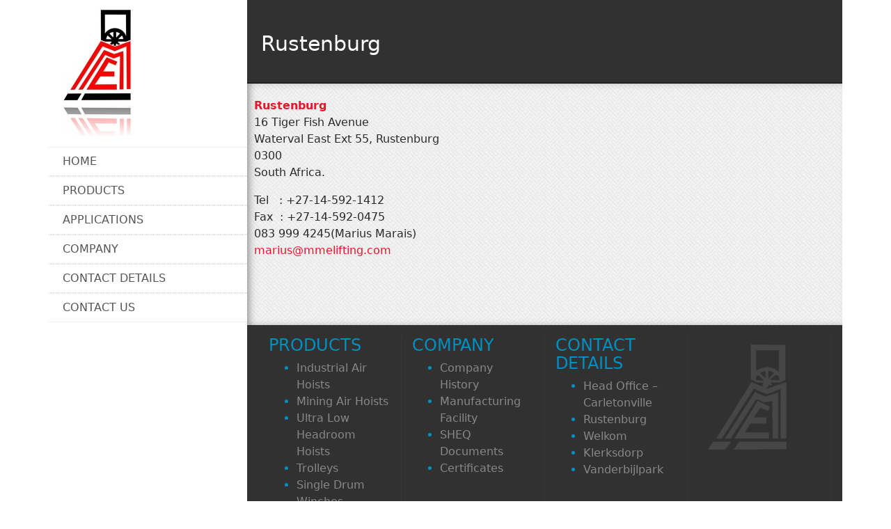

--- FILE ---
content_type: text/html; charset=UTF-8
request_url: https://mmelifting.com/rustenburg/
body_size: 4499
content:

<!DOCTYPE html>
<html lang="en">
	<head>
    	<meta charset="utf-8">
		<meta http-equiv="X-UA-Compatible" content="IE=edge">
		<meta name="viewport" content="width=device-width, initial-scale=1">
		<meta name="description" content="">
		<meta name="author" content="">

		<title>Rustenburg | MME Manufacturing</title>

	   
<!-- All in One SEO Pack 2.3.16 by Michael Torbert of Semper Fi Web Design[273,310] -->
<meta name="description"  content="Rustenburg 16 Tiger Fish Avenue Waterval East Ext 55, Rustenburg 0300 South Africa. Tel : +27-14-592-1412 Fax : +27-14-592-0475 083 999 4245(Marius" />

<link rel="canonical" href="https://mmelifting.com/rustenburg/" />
					
			<script type="text/javascript">
			(function(i,s,o,g,r,a,m){i['GoogleAnalyticsObject']=r;i[r]=i[r]||function(){
			(i[r].q=i[r].q||[]).push(arguments)},i[r].l=1*new Date();a=s.createElement(o),
			m=s.getElementsByTagName(o)[0];a.async=1;a.src=g;m.parentNode.insertBefore(a,m)
			})(window,document,'script','//www.google-analytics.com/analytics.js','ga');

			ga('create', 'UA-58748021-1', 'auto');
			
			ga('send', 'pageview');
			</script>
<!-- /all in one seo pack -->
<link rel='dns-prefetch' href='//fonts.googleapis.com' />
<link rel='dns-prefetch' href='//s.w.org' />
<link rel="alternate" type="application/rss+xml" title="MME Manufacturing &raquo; Feed" href="https://mmelifting.com/feed/" />
<link rel="alternate" type="application/rss+xml" title="MME Manufacturing &raquo; Comments Feed" href="https://mmelifting.com/comments/feed/" />
<link rel="alternate" type="application/rss+xml" title="MME Manufacturing &raquo; Rustenburg Comments Feed" href="https://mmelifting.com/rustenburg/feed/" />
		<script type="text/javascript">
			window._wpemojiSettings = {"baseUrl":"https:\/\/s.w.org\/images\/core\/emoji\/2.3\/72x72\/","ext":".png","svgUrl":"https:\/\/s.w.org\/images\/core\/emoji\/2.3\/svg\/","svgExt":".svg","source":{"concatemoji":"https:\/\/mmelifting.com\/wp-includes\/js\/wp-emoji-release.min.js?ver=4.8.25"}};
			!function(t,a,e){var r,i,n,o=a.createElement("canvas"),l=o.getContext&&o.getContext("2d");function c(t){var e=a.createElement("script");e.src=t,e.defer=e.type="text/javascript",a.getElementsByTagName("head")[0].appendChild(e)}for(n=Array("flag","emoji4"),e.supports={everything:!0,everythingExceptFlag:!0},i=0;i<n.length;i++)e.supports[n[i]]=function(t){var e,a=String.fromCharCode;if(!l||!l.fillText)return!1;switch(l.clearRect(0,0,o.width,o.height),l.textBaseline="top",l.font="600 32px Arial",t){case"flag":return(l.fillText(a(55356,56826,55356,56819),0,0),e=o.toDataURL(),l.clearRect(0,0,o.width,o.height),l.fillText(a(55356,56826,8203,55356,56819),0,0),e===o.toDataURL())?!1:(l.clearRect(0,0,o.width,o.height),l.fillText(a(55356,57332,56128,56423,56128,56418,56128,56421,56128,56430,56128,56423,56128,56447),0,0),e=o.toDataURL(),l.clearRect(0,0,o.width,o.height),l.fillText(a(55356,57332,8203,56128,56423,8203,56128,56418,8203,56128,56421,8203,56128,56430,8203,56128,56423,8203,56128,56447),0,0),e!==o.toDataURL());case"emoji4":return l.fillText(a(55358,56794,8205,9794,65039),0,0),e=o.toDataURL(),l.clearRect(0,0,o.width,o.height),l.fillText(a(55358,56794,8203,9794,65039),0,0),e!==o.toDataURL()}return!1}(n[i]),e.supports.everything=e.supports.everything&&e.supports[n[i]],"flag"!==n[i]&&(e.supports.everythingExceptFlag=e.supports.everythingExceptFlag&&e.supports[n[i]]);e.supports.everythingExceptFlag=e.supports.everythingExceptFlag&&!e.supports.flag,e.DOMReady=!1,e.readyCallback=function(){e.DOMReady=!0},e.supports.everything||(r=function(){e.readyCallback()},a.addEventListener?(a.addEventListener("DOMContentLoaded",r,!1),t.addEventListener("load",r,!1)):(t.attachEvent("onload",r),a.attachEvent("onreadystatechange",function(){"complete"===a.readyState&&e.readyCallback()})),(r=e.source||{}).concatemoji?c(r.concatemoji):r.wpemoji&&r.twemoji&&(c(r.twemoji),c(r.wpemoji)))}(window,document,window._wpemojiSettings);
		</script>
		<style type="text/css">
img.wp-smiley,
img.emoji {
	display: inline !important;
	border: none !important;
	box-shadow: none !important;
	height: 1em !important;
	width: 1em !important;
	margin: 0 .07em !important;
	vertical-align: -0.1em !important;
	background: none !important;
	padding: 0 !important;
}
</style>
<link rel='stylesheet' id='woocommerce-layout-css'  href='//mmelifting.com/wp-content/plugins/woocommerce/assets/css/woocommerce-layout.css?ver=3.1.2' type='text/css' media='all' />
<link rel='stylesheet' id='woocommerce-smallscreen-css'  href='//mmelifting.com/wp-content/plugins/woocommerce/assets/css/woocommerce-smallscreen.css?ver=3.1.2' type='text/css' media='only screen and (max-width: 768px)' />
<link rel='stylesheet' id='woocommerce-general-css'  href='//mmelifting.com/wp-content/plugins/woocommerce/assets/css/woocommerce.css?ver=3.1.2' type='text/css' media='all' />
<link rel='stylesheet' id='custom-lato-css'  href='//fonts.googleapis.com/css?family=Lato%3A300%2C400%2C700%2C900%2C300italic%2C400italic%2C700italic' type='text/css' media='all' />
<link rel='stylesheet' id='genericons-css'  href='https://mmelifting.com/wp-content/themes/mme/genericons/genericons.css?ver=3.0.3' type='text/css' media='all' />
<link rel='stylesheet' id='custom-style-css'  href='https://mmelifting.com/wp-content/themes/mme/style.css?ver=4.8.25' type='text/css' media='all' />
<link rel='stylesheet' id='bootstrap-style-css'  href='https://mmelifting.com/wp-content/themes/mme/css/bootstrap.min.css?ver=1.0' type='text/css' media='all' />
<link rel='stylesheet' id='offcanvas-style-css'  href='https://mmelifting.com/wp-content/themes/mme/css/offcanvas.css?ver=1.0' type='text/css' media='all' />
<link rel='stylesheet' id='flexslider-style-css'  href='https://mmelifting.com/wp-content/themes/mme/css/flexslider.css?ver=1.0' type='text/css' media='all' />
<link rel='stylesheet' id='my-style-css'  href='https://mmelifting.com/wp-content/themes/mme/css/style.css?ver=1.0' type='text/css' media='all' />
<!--[if lt IE 9]>
<link rel='stylesheet' id='custom-ie-css'  href='https://mmelifting.com/wp-content/themes/mme/css/ie.css?ver=20131205' type='text/css' media='all' />
<![endif]-->
<script type='text/javascript' src='https://mmelifting.com/wp-includes/js/jquery/jquery.js?ver=1.12.4'></script>
<script type='text/javascript' src='https://mmelifting.com/wp-includes/js/jquery/jquery-migrate.min.js?ver=1.4.1'></script>
<link rel='https://api.w.org/' href='https://mmelifting.com/wp-json/' />
<link rel="EditURI" type="application/rsd+xml" title="RSD" href="https://mmelifting.com/xmlrpc.php?rsd" />
<link rel="wlwmanifest" type="application/wlwmanifest+xml" href="https://mmelifting.com/wp-includes/wlwmanifest.xml" /> 
<meta name="generator" content="WordPress 4.8.25" />
<meta name="generator" content="WooCommerce 3.1.2" />
<link rel='shortlink' href='https://mmelifting.com/?p=109' />
<link rel="alternate" type="application/json+oembed" href="https://mmelifting.com/wp-json/oembed/1.0/embed?url=https%3A%2F%2Fmmelifting.com%2Frustenburg%2F" />
<link rel="alternate" type="text/xml+oembed" href="https://mmelifting.com/wp-json/oembed/1.0/embed?url=https%3A%2F%2Fmmelifting.com%2Frustenburg%2F&#038;format=xml" />
	<noscript><style>.woocommerce-product-gallery{ opacity: 1 !important; }</style></noscript>
	<link rel="icon" href="https://mmelifting.com/wp-content/uploads/2017/09/cropped-Web_Logo_Square-32x32.png" sizes="32x32" />
<link rel="icon" href="https://mmelifting.com/wp-content/uploads/2017/09/cropped-Web_Logo_Square-192x192.png" sizes="192x192" />
<link rel="apple-touch-icon-precomposed" href="https://mmelifting.com/wp-content/uploads/2017/09/cropped-Web_Logo_Square-180x180.png" />
<meta name="msapplication-TileImage" content="https://mmelifting.com/wp-content/uploads/2017/09/cropped-Web_Logo_Square-270x270.png" />
	
	    <!-- HTML5 shim and Respond.js for IE8 support of HTML5 elements and media queries -->
	    <!--[if lt IE 9]>
	    	<script src="https://oss.maxcdn.com/html5shiv/3.7.2/html5shiv.min.js"></script>
			<script src="https://oss.maxcdn.com/respond/1.4.2/respond.min.js"></script>
	    <![endif]-->
	</head>
	
				
	<body>
		<div class="container">
      <div class="row row-offcanvas row-offcanvas-left">
      	<div class="col-6 col-md-3 sidebar-offcanvas p-0" id="sidebar" role="navigation">
	<div class="list-group">
		<a href="http://mmelifting.com/" class="list-group-item">
  		<center>
  		  <img src="https://mmelifting.com/wp-content/uploads/2017/08/MME-Logo_HiResReflection_1.jpg" width="100" height="187" alt="">
  		</center>
    </a>
		<div class="menu-main-container"><ul id="menu-main" class="menu"><li id="menu-item-281" class="menu-item menu-item-type-post_type menu-item-object-page menu-item-home menu-item-281"><a href="https://mmelifting.com/">Home</a></li>
<li id="menu-item-290" class="menu-item menu-item-type-post_type menu-item-object-page menu-item-has-children menu-item-290"><a href="https://mmelifting.com/product/">Products</a>
<ul  class="sub-menu">
	<li id="menu-item-63" class="menu-item menu-item-type-custom menu-item-object-custom menu-item-63"><a href="/product-category/products/industrial-air-hoists/">Industrial Air Hoists</a></li>
	<li id="menu-item-64" class="menu-item menu-item-type-custom menu-item-object-custom menu-item-64"><a href="/product-category/products/mining-air-hoists/">Mining Air Hoists</a></li>
	<li id="menu-item-67" class="menu-item menu-item-type-custom menu-item-object-custom menu-item-67"><a href="/product-category/products/low-headroom-air-hoists/">Low Headroom Hoists</a></li>
	<li id="menu-item-66" class="menu-item menu-item-type-custom menu-item-object-custom menu-item-66"><a href="/product-category/products/trolleys/">Trolleys</a></li>
	<li id="menu-item-65" class="menu-item menu-item-type-custom menu-item-object-custom menu-item-65"><a href="/product-category/products/single-drum-winches/">Single Drum Winches</a></li>
	<li id="menu-item-62" class="menu-item menu-item-type-custom menu-item-object-custom menu-item-62"><a href="/product-category/products/capstan-winches/">Capstan Winches</a></li>
	<li id="menu-item-477" class="menu-item menu-item-type-post_type menu-item-object-page menu-item-477"><a href="https://mmelifting.com/pneumatic-controls/">Pneumatic Controls</a></li>
</ul>
</li>
<li id="menu-item-285" class="menu-item menu-item-type-post_type menu-item-object-page menu-item-285"><a href="https://mmelifting.com/applications/">Applications</a></li>
<li id="menu-item-286" class="menu-item menu-item-type-post_type menu-item-object-page menu-item-has-children menu-item-286"><a href="https://mmelifting.com/company-history/">Company</a>
<ul  class="sub-menu">
	<li id="menu-item-284" class="menu-item menu-item-type-post_type menu-item-object-page menu-item-284"><a href="https://mmelifting.com/company-history/">Company History</a></li>
	<li id="menu-item-283" class="menu-item menu-item-type-post_type menu-item-object-page menu-item-283"><a href="https://mmelifting.com/manufacturing-facility/">Manufacturing Facility</a></li>
	<li id="menu-item-282" class="menu-item menu-item-type-post_type menu-item-object-page menu-item-282"><a href="https://mmelifting.com/sheq-documents/">SHEQ Policy Statement</a></li>
	<li id="menu-item-280" class="menu-item menu-item-type-post_type menu-item-object-page menu-item-280"><a href="https://mmelifting.com/certificates/">Certificates</a></li>
</ul>
</li>
<li id="menu-item-279" class="menu-item menu-item-type-post_type menu-item-object-page menu-item-279"><a href="https://mmelifting.com/contact-details/">Contact Details</a></li>
<li id="menu-item-616" class="menu-item menu-item-type-post_type menu-item-object-page menu-item-616"><a href="https://mmelifting.com/contactform/">Contact Us</a></li>
</ul></div>		        
	</div>
</div><!--/.sidebar-offcanvas-->
      	
      	<div class="col-12 col-md-9 nopadding">
          <button type="button" class="navbar-toggle collapsed visible-sm-down hidden-md-up" data-toggle="offcanvas">
            <div class="menu_toggle_button"></div>
            <div class="menu_toggle_button"></div>
            <div class="menu_toggle_button"></div>
          </button>
  				<div class="heading">
    				Rustenburg  				</div>
          <div class="row m-0">
            <div class="content col-12">
				
							 <!--Because the_content() works only inside a WP Loop -->
						        <div class="entry-content-page">
						            <div class="row">
<div class="col-md-6"><strong>Rustenburg</strong><br />
16 Tiger Fish Avenue<br />
Waterval East Ext 55, Rustenburg<br />
0300<br />
South Africa.</p>
<p>Tel   : +27-14-592-1412<br />
Fax  : +27-14-592-0475<br />
083 999 4245(Marius Marais)<br />
<a href="mailto:marius@mmelifting.com">marius@mmelifting.com</a></p>
</div>
<div class="col-md-6"><iframe src="https://www.google.com/maps/embed?pb=!1m14!1m8!1m3!1d3595.4776576279464!2d27.267385119020602!3d-25.68860452924091!3m2!1i1024!2i768!4f13.1!3m3!1m2!1s0x0%3A0x45cc720525b2948c!2sMME+Manufacturing+Co.+(Pty)+Ltd.+-+Rustenburg!5e0!3m2!1sen!2s!4v1429264059083" width="400" height="300" frameborder="0" style="border:0"></iframe></div>
</div>
 <!-- Page Content -->
						        </div><!-- .entry-content-page -->
						
						    					
			      </div>
            <div class="row p-3 m-0 wp-footer">
	<div class="col-lg-3 col-md-6 footer-col">
		
<div id="supplementary">
	<div id="footer-sidebar" class="footer-sidebar widget-area" role="complementary">
		<aside id="nav_menu-2" class="widget widget_nav_menu"><h4 class="widget-title">PRODUCTS</h4><div class="menu-footer1-container"><ul id="menu-footer1" class="menu"><li id="menu-item-72" class="menu-item menu-item-type-custom menu-item-object-custom menu-item-72"><a href="/product-category/products/industrial-air-hoists/">Industrial Air Hoists</a></li>
<li id="menu-item-73" class="menu-item menu-item-type-custom menu-item-object-custom menu-item-73"><a href="/product-category/products/mining-air-hoists/">Mining Air Hoists</a></li>
<li id="menu-item-74" class="menu-item menu-item-type-custom menu-item-object-custom menu-item-74"><a href="/product-category/products/ultra-low-headroom-air-hoists/">Ultra Low Headroom Hoists</a></li>
<li id="menu-item-75" class="menu-item menu-item-type-custom menu-item-object-custom menu-item-75"><a href="/product-category/products/trolleys/">Trolleys</a></li>
<li id="menu-item-76" class="menu-item menu-item-type-custom menu-item-object-custom menu-item-76"><a href="/product-category/products/single-drum-winches/">Single Drum Winches</a></li>
<li id="menu-item-77" class="menu-item menu-item-type-custom menu-item-object-custom menu-item-77"><a href="/product-category/products/capstan-winches/">Capstan Winches</a></li>
<li id="menu-item-478" class="menu-item menu-item-type-post_type menu-item-object-page menu-item-478"><a href="https://mmelifting.com/pneumatic-controls/">Pneumatic Controls</a></li>
</ul></div></aside>	</div><!-- #footer-sidebar -->
</div><!-- #supplementary -->
	</div>
	<div class="col-lg-3 col-md-6 footer-col">
		
<div id="supplementary">
	<div id="footer-sidebar" class="footer-sidebar widget-area" role="complementary">
		<aside id="nav_menu-3" class="widget widget_nav_menu"><h4 class="widget-title">COMPANY</h4><div class="menu-footer2-container"><ul id="menu-footer2" class="menu"><li id="menu-item-278" class="menu-item menu-item-type-post_type menu-item-object-page menu-item-278"><a href="https://mmelifting.com/company-history/">Company History</a></li>
<li id="menu-item-289" class="menu-item menu-item-type-post_type menu-item-object-page menu-item-289"><a href="https://mmelifting.com/manufacturing-facility/">Manufacturing Facility</a></li>
<li id="menu-item-288" class="menu-item menu-item-type-post_type menu-item-object-page menu-item-288"><a href="https://mmelifting.com/sheq-documents/">SHEQ Documents</a></li>
<li id="menu-item-287" class="menu-item menu-item-type-post_type menu-item-object-page menu-item-287"><a href="https://mmelifting.com/certificates/">Certificates</a></li>
</ul></div></aside>	</div><!-- #footer-sidebar -->
</div><!-- #supplementary -->
	</div>
	<div class="col-lg-3 col-md-6 footer-col">
		
<div id="supplementary">
	<div id="footer-sidebar" class="footer-sidebar widget-area" role="complementary">
		<aside id="nav_menu-4" class="widget widget_nav_menu"><h4 class="widget-title">CONTACT DETAILS</h4><div class="menu-footer3-container"><ul id="menu-footer3" class="menu"><li id="menu-item-295" class="menu-item menu-item-type-post_type menu-item-object-page menu-item-295"><a href="https://mmelifting.com/head-office-carletonville/">Head Office &#8211; Carletonville</a></li>
<li id="menu-item-294" class="menu-item menu-item-type-post_type menu-item-object-page current-menu-item page_item page-item-109 current_page_item menu-item-294"><a href="https://mmelifting.com/rustenburg/">Rustenburg</a></li>
<li id="menu-item-293" class="menu-item menu-item-type-post_type menu-item-object-page menu-item-293"><a href="https://mmelifting.com/welkom/">Welkom</a></li>
<li id="menu-item-292" class="menu-item menu-item-type-post_type menu-item-object-page menu-item-292"><a href="https://mmelifting.com/klerksdorp/">Klerksdorp</a></li>
<li id="menu-item-291" class="menu-item menu-item-type-post_type menu-item-object-page menu-item-291"><a href="https://mmelifting.com/vanderbijlpark/">Vanderbijlpark</a></li>
</ul></div></aside>	</div><!-- #footer-sidebar -->
</div><!-- #supplementary -->
	</div>
	<div class="col-lg-3 col-md-6 footer-col">
		
<div id="supplementary">
	<div id="footer-sidebar" class="footer-sidebar widget-area" role="complementary">
		<aside id="text-2" class="widget widget_text">			<div class="textwidget"><img src="/wp-content/uploads/2015/01/grey-logo.jpg" class="img-responsive">
</div>
		</aside>	</div><!-- #footer-sidebar -->
</div><!-- #supplementary -->
	</div>
</div>
<div class="row footer m-0">
	<div class="col-lg-6 p-2">
		<p>&copy; Company 2014 <a href="#">MME Lifting</a></p>
	</div>
	<div class="col-lg-6 p-0">
  	<div class="row m-0">
  		<div class="col-md-4 p-2">
  			<a href=""><img src="/wp-content/uploads/2015/01/fb.jpeg" class="img-responsive"></a>
  		</div>
  		<div class="col-md-4 p-2">
  			<a href=""><img src="/wp-content/uploads/2015/01/twitter.jpeg" class="img-responsive"></a>
  		</div>
  		<div class="col-md-4 p-2">
  			<a href=""><img src="/wp-content/uploads/2015/01/linkedin.jpeg" class="img-responsive"></a>
  		</div>
  	</div>
	</div>
</div>
<script type='text/javascript'>
/* <![CDATA[ */
var wc_add_to_cart_params = {"ajax_url":"\/wp-admin\/admin-ajax.php","wc_ajax_url":"\/rustenburg\/?wc-ajax=%%endpoint%%","i18n_view_cart":"View cart","cart_url":"https:\/\/mmelifting.com\/cart\/","is_cart":"","cart_redirect_after_add":"no"};
/* ]]> */
</script>
<script type='text/javascript' src='//mmelifting.com/wp-content/plugins/woocommerce/assets/js/frontend/add-to-cart.min.js?ver=3.1.2'></script>
<script type='text/javascript' src='//mmelifting.com/wp-content/plugins/woocommerce/assets/js/jquery-blockui/jquery.blockUI.min.js?ver=2.70'></script>
<script type='text/javascript' src='//mmelifting.com/wp-content/plugins/woocommerce/assets/js/js-cookie/js.cookie.min.js?ver=2.1.4'></script>
<script type='text/javascript'>
/* <![CDATA[ */
var woocommerce_params = {"ajax_url":"\/wp-admin\/admin-ajax.php","wc_ajax_url":"\/rustenburg\/?wc-ajax=%%endpoint%%"};
/* ]]> */
</script>
<script type='text/javascript' src='//mmelifting.com/wp-content/plugins/woocommerce/assets/js/frontend/woocommerce.min.js?ver=3.1.2'></script>
<script type='text/javascript'>
/* <![CDATA[ */
var wc_cart_fragments_params = {"ajax_url":"\/wp-admin\/admin-ajax.php","wc_ajax_url":"\/rustenburg\/?wc-ajax=%%endpoint%%","fragment_name":"wc_fragments_92beff4155e05cbb29947a8c5db022c9"};
/* ]]> */
</script>
<script type='text/javascript' src='//mmelifting.com/wp-content/plugins/woocommerce/assets/js/frontend/cart-fragments.min.js?ver=3.1.2'></script>
<script type='text/javascript' src='https://mmelifting.com/wp-includes/js/imagesloaded.min.js?ver=3.2.0'></script>
<script type='text/javascript' src='https://mmelifting.com/wp-includes/js/masonry.min.js?ver=3.3.2'></script>
<script type='text/javascript' src='https://mmelifting.com/wp-includes/js/jquery/jquery.masonry.min.js?ver=3.1.2b'></script>
<script type='text/javascript' src='//mmelifting.com/wp-content/plugins/woocommerce/assets/js/flexslider/jquery.flexslider.min.js?ver=2.6.1'></script>
<script type='text/javascript' src='https://mmelifting.com/wp-content/themes/mme/js/tether.js?ver=4.8.25'></script>
<script type='text/javascript' src='https://mmelifting.com/wp-content/themes/mme/js/bootstrap.min.js?ver=4.8.25'></script>
<script type='text/javascript' src='https://mmelifting.com/wp-content/themes/mme/js/offcanvas.js?ver=4.8.25'></script>
<script type='text/javascript' src='https://mmelifting.com/wp-includes/js/wp-embed.min.js?ver=4.8.25'></script>
			
		      </div><!--/row-->
  		  </div><!--/.col-xs-12.col-sm-9-->

      </div><!--/row-->
    </div><!--/.container-->
    	
	</body>
</html>

--- FILE ---
content_type: text/css
request_url: https://mmelifting.com/wp-content/themes/mme/style.css?ver=4.8.25
body_size: 191
content:
/*
Theme Name: MME
Description: A simple responsive theme based on the Bootstrap framework. Includes multiple page templates, two different sidebars and a theme options panel.
Version: 0.0.2
Author: re:source design
Tags: black, white, one-column, two-columns, flexible-width, custom-background, custom-colors, custom-menu, full-width-template, theme-options
License: GNU General Public License v2.0 & Apache License 2.0
License URI: http://www.gnu.org/licenses/gpl-2.0.html http://www.apache.org/licenses/LICENSE-2.0
*/



--- FILE ---
content_type: text/css
request_url: https://mmelifting.com/wp-content/themes/mme/css/style.css?ver=1.0
body_size: 1236
content:
body {
	padding-top: 0;
}
@media (max-width: 992px) {
  .container {
    width: 100% !important;
    max-width: 100%;
  }
  .tabs li {
  	display: block !important;
  }
}


.wp-footer {
	background-color: #313131;
	color: #888;
}
h1, h2, h3, h5, h6 {
	color: #ed152b;
}
h4 {
	color: #008fbf;
}
.wp-footer a{
	color: #888;
}
.footer {
	min-height: 35px;
	background-color: #181818;
	color: #888;
	padding-top: 5px;
	width: 100%;
}
.footer a{
	color: #fff;
}
.list-group-item {
	border-top: 1px dotted #ddd;
	border-left: none;
	border-right: none;
	border-bottom: 1px dotted #ddd;
	text-transform: uppercase;
}
.list-group-item:first-child {
	border-top: none;
	text-align: center;
}
.list-group .menu-item {
	border-top: 1px dotted #ddd;
	border-left: none;
	border-right: none;
	border-bottom: 1px dotted #ddd;
	text-transform: uppercase;
	color: #ddd;
	list-style: none;
	line-height: 2.5;
	padding-left: 20px;
}
.list-group .menu-item:hover {
	background-color: #efefef;	
}
.list-group .menu-item:hover .sub-menu {display:block;}

.list-group .current-menu-item {
	background-color: #efefef;
}
.list-group .menu-item a{
	color: #555;
	text-decoration: none;
}
.list-group .menu {
	padding: 0;
}
ul.menu {
	list-style: disc;
	color: #008fbf;
}
ul.menu li:before {
	display: none;
}
ul.products li:before {
	display: none;
}
.woocommerce ul li:before {
	display: none;
}

.nopadding {
	padding: 0;
}
.nomargin {
	margin: 0;
}
.heading {
	border-bottom: 1px solid black;
	background-color: #313131;
	color: #fff;
	margin-top: 0;
	font-size: 30px;
	height: 120px;
	padding: 40px 20px;
}
.wooheading {
	border-bottom: 1px solid black;
}
.heading-home {
	border-bottom: 1px solid black;
	background-color: #313131;
	color: #008fbf;
	margin-top: 0;
	font-size: x-large;
}
.content {
	background-image: url("../images/MME-bg.jpg");
	padding-left: 0px;
	padding-right: 0px;
}
.entry-content-page {
	padding: 20px 10px;
}
.content a {
	color: #ed152b;
}
.footer-col {
	border-right: 1px solid #373737;
}
@media screen and (max-width: 768px) {
  .footer-col {
    border-right: none;
  }
}
.navbar-toggle {
	background-color: transparent;
	position: absolute;
	top: 2px;
	left: 2px;
	z-index: 999;
	border: 1px solid #fff;
	border-radius: 5px;
	padding: 5px;
}
.navbar-toggle span{
	background-color: #fff;
}
.gallery {
	margin-top: 20px;
	margin-right: -10px;
}
.img {
	margin-bottom: 5px;
}
.sub-menu{
    display: none;
}
.menu li.current_page_item > ul, .menu li.current-menu-ancestor > ul, .menu li.current-menu-item > ul, .menu li.current-menu-ancestor > ul {
	display:block;
}
.sub-menu {
	padding-left: 0;
}
.sub-menu .menu-item:hover {
	background-color: #fff;
}
strong {
	color: #ed152b;
}
ul {
	list-style: none;
}
ul li:before {
	content: "\2022";
	color: #ed152b;
	padding-right: 10px;
}

ul.slides li:before {
	display: none;
}

.banner-text {
	color: #fff;
}

ul.tabs {
	list-style: none;
	
}
.tabs li {
	display: inline;
	background-image: url("../images/MME-bg.jpg");
	padding: 5px;
	border-radius: 5px;
	-moz-border-radius: 5px;
	-webkit-border-radius: 5px 5px 0px 0px;
	border-radius: 5px 5px 0px 0px; 
}
.tabs li.active {
	background: #fff;
}
.tabs li:before {
	display: none;
}
.tabs {
	margin-bottom: 8px;
	padding: 0;
}

.product-category {
	text-align: center;
}
.woocommerce-ordering {
	display: none;
}
.woocommerce-result-count {
	display: none;
}
.product_meta {
	display: none;
}

.attachment-shop_single, .attachment-shop_thumbnail, .attachment-shop_catalog {
	margin: 0 0 8px;
	box-shadow: 0 1px 2px 0 rgba(0,0,0,.3);
	-webkit-box-shadow: 0 1px 2px 0 rgba(0,0,0,.3);
	-webkit-transition: all ease-in-out .2s;
	-moz-transition: all ease-in-out .2s;
	-o-transition: all ease-in-out .2s;
	transition: all ease-in-out .2s;
}
th {
	background: #ed152b;
	color: #fff;
}
table {
	margin: 10px;
	width:95%;
}
.table {
	width:95%;	
}
.smalltext {
	font-size: smaller;
}
.banner-text h2{
	color:white;
	
}
.entry-content{
	padding:20px;
}
.tabs li{
	padding:10px;
}
.wp-footer{
	padding:20px;
}
.content {
	-webkit-box-shadow: inset 6px 0px 13px -5px rgba(0, 0, 0, 0.5);
	-moz-box-shadow:    inset 6px 0px 13px -5px rgba(0, 0, 0, 0.5);
	box-shadow:         inset 6px 0px 13px -5px rgba(0, 0, 0, 0.5);
}
.content h1{
	padding-left: 10px;
}
.pp_gallery ul li:before {
	display: none;
}
.pneumatic-table {
	font-size: 10px;
	background-color: #fff;
}
.flex-direction-nav {
	display: none;
}
/*
.flex-control-nav {
	display: none;
}
*/
.flexslider {
	border: 0px;
	margin: 0;
}
img.alignright { float: right; margin: 0 0 1em 1em; }
img.alignleft { float: left; margin: 0 1em 1em 0; }
img.aligncenter { display: block; margin-left: auto; margin-right: auto; }
.alignright { float: right; }
.alignleft { float: left; }
.aligncenter { display: block; margin-left: auto; margin-right: auto; }

.menu_toggle_button {
  width: 25px;
  height: 3px;
  background-color: #fff;
  border-radius: 5px;
  margin: 4px 0;
}
.woocommerce ul.products li.product, .woocommerce-page ul.products li.product {
  float: none;
  margin: 0;
  padding: 5px;
  position: relative;
  width: 0;
  margin-left: 0;
}

--- FILE ---
content_type: text/plain
request_url: https://www.google-analytics.com/j/collect?v=1&_v=j102&a=1600677639&t=pageview&_s=1&dl=https%3A%2F%2Fmmelifting.com%2Frustenburg%2F&ul=en-us%40posix&dt=Rustenburg%20%7C%20MME%20Manufacturing&sr=1280x720&vp=1280x720&_u=IEBAAEABAAAAACAAI~&jid=767404618&gjid=1334766202&cid=55038613.1769093509&tid=UA-58748021-1&_gid=1608872650.1769093509&_r=1&_slc=1&z=1206402150
body_size: -450
content:
2,cG-45E9FKQ26T